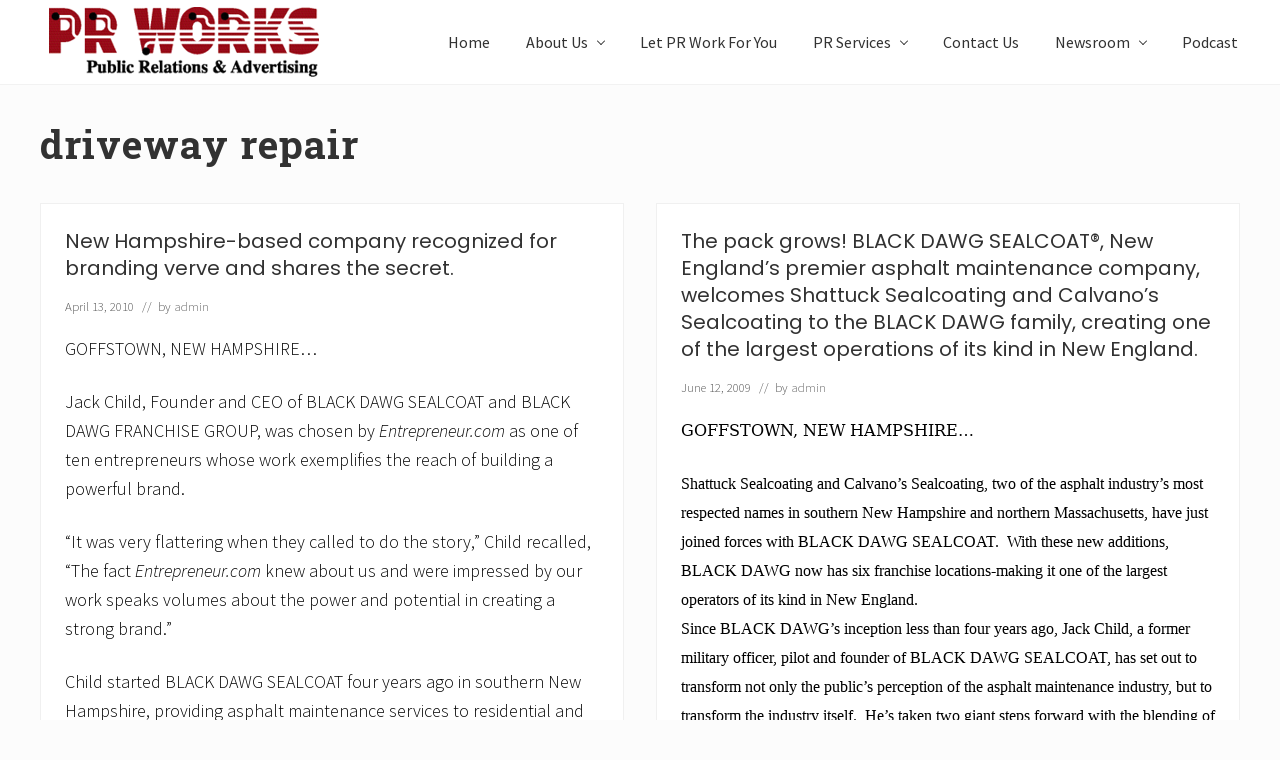

--- FILE ---
content_type: text/html; charset=UTF-8
request_url: https://www.prworkzone.com/tag/driveway-repair/
body_size: 85949
content:
<!DOCTYPE html>
<html lang="en-US">
<head >
<meta charset="UTF-8" />
		<meta name="robots" content="noindex" />
		<meta name="viewport" content="width=device-width, initial-scale=1" />
<title>driveway repair</title>
<meta name='robots' content='max-image-preview:large' />
<link rel='dns-prefetch' href='//fonts.googleapis.com' />
<link rel="alternate" type="application/rss+xml" title="PR Works: Call 781-582-1061 &raquo; Feed" href="https://www.prworkzone.com/feed/" />
<link rel="alternate" type="application/rss+xml" title="PR Works: Call 781-582-1061 &raquo; Comments Feed" href="https://www.prworkzone.com/comments/feed/" />
<link rel="alternate" type="application/rss+xml" title="PR Works: Call 781-582-1061 &raquo; driveway repair Tag Feed" href="https://www.prworkzone.com/tag/driveway-repair/feed/" />
<link rel="canonical" href="https://www.prworkzone.com/tag/driveway-repair/" />
<style id='wp-img-auto-sizes-contain-inline-css' type='text/css'>
img:is([sizes=auto i],[sizes^="auto," i]){contain-intrinsic-size:3000px 1500px}
/*# sourceURL=wp-img-auto-sizes-contain-inline-css */
</style>
<link rel='stylesheet' id='genesis-blocks-style-css-css' href='https://www.prworkzone.com/wp-content/plugins/genesis-blocks/dist/style-blocks.build.css?ver=1764940789' type='text/css' media='all' />
<style id='wp-emoji-styles-inline-css' type='text/css'>

	img.wp-smiley, img.emoji {
		display: inline !important;
		border: none !important;
		box-shadow: none !important;
		height: 1em !important;
		width: 1em !important;
		margin: 0 0.07em !important;
		vertical-align: -0.1em !important;
		background: none !important;
		padding: 0 !important;
	}
/*# sourceURL=wp-emoji-styles-inline-css */
</style>
<style id='wp-block-library-inline-css' type='text/css'>
:root{--wp-block-synced-color:#7a00df;--wp-block-synced-color--rgb:122,0,223;--wp-bound-block-color:var(--wp-block-synced-color);--wp-editor-canvas-background:#ddd;--wp-admin-theme-color:#007cba;--wp-admin-theme-color--rgb:0,124,186;--wp-admin-theme-color-darker-10:#006ba1;--wp-admin-theme-color-darker-10--rgb:0,107,160.5;--wp-admin-theme-color-darker-20:#005a87;--wp-admin-theme-color-darker-20--rgb:0,90,135;--wp-admin-border-width-focus:2px}@media (min-resolution:192dpi){:root{--wp-admin-border-width-focus:1.5px}}.wp-element-button{cursor:pointer}:root .has-very-light-gray-background-color{background-color:#eee}:root .has-very-dark-gray-background-color{background-color:#313131}:root .has-very-light-gray-color{color:#eee}:root .has-very-dark-gray-color{color:#313131}:root .has-vivid-green-cyan-to-vivid-cyan-blue-gradient-background{background:linear-gradient(135deg,#00d084,#0693e3)}:root .has-purple-crush-gradient-background{background:linear-gradient(135deg,#34e2e4,#4721fb 50%,#ab1dfe)}:root .has-hazy-dawn-gradient-background{background:linear-gradient(135deg,#faaca8,#dad0ec)}:root .has-subdued-olive-gradient-background{background:linear-gradient(135deg,#fafae1,#67a671)}:root .has-atomic-cream-gradient-background{background:linear-gradient(135deg,#fdd79a,#004a59)}:root .has-nightshade-gradient-background{background:linear-gradient(135deg,#330968,#31cdcf)}:root .has-midnight-gradient-background{background:linear-gradient(135deg,#020381,#2874fc)}:root{--wp--preset--font-size--normal:16px;--wp--preset--font-size--huge:42px}.has-regular-font-size{font-size:1em}.has-larger-font-size{font-size:2.625em}.has-normal-font-size{font-size:var(--wp--preset--font-size--normal)}.has-huge-font-size{font-size:var(--wp--preset--font-size--huge)}.has-text-align-center{text-align:center}.has-text-align-left{text-align:left}.has-text-align-right{text-align:right}.has-fit-text{white-space:nowrap!important}#end-resizable-editor-section{display:none}.aligncenter{clear:both}.items-justified-left{justify-content:flex-start}.items-justified-center{justify-content:center}.items-justified-right{justify-content:flex-end}.items-justified-space-between{justify-content:space-between}.screen-reader-text{border:0;clip-path:inset(50%);height:1px;margin:-1px;overflow:hidden;padding:0;position:absolute;width:1px;word-wrap:normal!important}.screen-reader-text:focus{background-color:#ddd;clip-path:none;color:#444;display:block;font-size:1em;height:auto;left:5px;line-height:normal;padding:15px 23px 14px;text-decoration:none;top:5px;width:auto;z-index:100000}html :where(.has-border-color){border-style:solid}html :where([style*=border-top-color]){border-top-style:solid}html :where([style*=border-right-color]){border-right-style:solid}html :where([style*=border-bottom-color]){border-bottom-style:solid}html :where([style*=border-left-color]){border-left-style:solid}html :where([style*=border-width]){border-style:solid}html :where([style*=border-top-width]){border-top-style:solid}html :where([style*=border-right-width]){border-right-style:solid}html :where([style*=border-bottom-width]){border-bottom-style:solid}html :where([style*=border-left-width]){border-left-style:solid}html :where(img[class*=wp-image-]){height:auto;max-width:100%}:where(figure){margin:0 0 1em}html :where(.is-position-sticky){--wp-admin--admin-bar--position-offset:var(--wp-admin--admin-bar--height,0px)}@media screen and (max-width:600px){html :where(.is-position-sticky){--wp-admin--admin-bar--position-offset:0px}}

/*# sourceURL=wp-block-library-inline-css */
</style><style id='global-styles-inline-css' type='text/css'>
:root{--wp--preset--aspect-ratio--square: 1;--wp--preset--aspect-ratio--4-3: 4/3;--wp--preset--aspect-ratio--3-4: 3/4;--wp--preset--aspect-ratio--3-2: 3/2;--wp--preset--aspect-ratio--2-3: 2/3;--wp--preset--aspect-ratio--16-9: 16/9;--wp--preset--aspect-ratio--9-16: 9/16;--wp--preset--color--black: #000000;--wp--preset--color--cyan-bluish-gray: #abb8c3;--wp--preset--color--white: #ffffff;--wp--preset--color--pale-pink: #f78da7;--wp--preset--color--vivid-red: #cf2e2e;--wp--preset--color--luminous-vivid-orange: #ff6900;--wp--preset--color--luminous-vivid-amber: #fcb900;--wp--preset--color--light-green-cyan: #7bdcb5;--wp--preset--color--vivid-green-cyan: #00d084;--wp--preset--color--pale-cyan-blue: #8ed1fc;--wp--preset--color--vivid-cyan-blue: #0693e3;--wp--preset--color--vivid-purple: #9b51e0;--wp--preset--gradient--vivid-cyan-blue-to-vivid-purple: linear-gradient(135deg,rgb(6,147,227) 0%,rgb(155,81,224) 100%);--wp--preset--gradient--light-green-cyan-to-vivid-green-cyan: linear-gradient(135deg,rgb(122,220,180) 0%,rgb(0,208,130) 100%);--wp--preset--gradient--luminous-vivid-amber-to-luminous-vivid-orange: linear-gradient(135deg,rgb(252,185,0) 0%,rgb(255,105,0) 100%);--wp--preset--gradient--luminous-vivid-orange-to-vivid-red: linear-gradient(135deg,rgb(255,105,0) 0%,rgb(207,46,46) 100%);--wp--preset--gradient--very-light-gray-to-cyan-bluish-gray: linear-gradient(135deg,rgb(238,238,238) 0%,rgb(169,184,195) 100%);--wp--preset--gradient--cool-to-warm-spectrum: linear-gradient(135deg,rgb(74,234,220) 0%,rgb(151,120,209) 20%,rgb(207,42,186) 40%,rgb(238,44,130) 60%,rgb(251,105,98) 80%,rgb(254,248,76) 100%);--wp--preset--gradient--blush-light-purple: linear-gradient(135deg,rgb(255,206,236) 0%,rgb(152,150,240) 100%);--wp--preset--gradient--blush-bordeaux: linear-gradient(135deg,rgb(254,205,165) 0%,rgb(254,45,45) 50%,rgb(107,0,62) 100%);--wp--preset--gradient--luminous-dusk: linear-gradient(135deg,rgb(255,203,112) 0%,rgb(199,81,192) 50%,rgb(65,88,208) 100%);--wp--preset--gradient--pale-ocean: linear-gradient(135deg,rgb(255,245,203) 0%,rgb(182,227,212) 50%,rgb(51,167,181) 100%);--wp--preset--gradient--electric-grass: linear-gradient(135deg,rgb(202,248,128) 0%,rgb(113,206,126) 100%);--wp--preset--gradient--midnight: linear-gradient(135deg,rgb(2,3,129) 0%,rgb(40,116,252) 100%);--wp--preset--font-size--small: 13px;--wp--preset--font-size--medium: 20px;--wp--preset--font-size--large: 36px;--wp--preset--font-size--x-large: 42px;--wp--preset--spacing--20: 0.44rem;--wp--preset--spacing--30: 0.67rem;--wp--preset--spacing--40: 1rem;--wp--preset--spacing--50: 1.5rem;--wp--preset--spacing--60: 2.25rem;--wp--preset--spacing--70: 3.38rem;--wp--preset--spacing--80: 5.06rem;--wp--preset--shadow--natural: 6px 6px 9px rgba(0, 0, 0, 0.2);--wp--preset--shadow--deep: 12px 12px 50px rgba(0, 0, 0, 0.4);--wp--preset--shadow--sharp: 6px 6px 0px rgba(0, 0, 0, 0.2);--wp--preset--shadow--outlined: 6px 6px 0px -3px rgb(255, 255, 255), 6px 6px rgb(0, 0, 0);--wp--preset--shadow--crisp: 6px 6px 0px rgb(0, 0, 0);}:where(.is-layout-flex){gap: 0.5em;}:where(.is-layout-grid){gap: 0.5em;}body .is-layout-flex{display: flex;}.is-layout-flex{flex-wrap: wrap;align-items: center;}.is-layout-flex > :is(*, div){margin: 0;}body .is-layout-grid{display: grid;}.is-layout-grid > :is(*, div){margin: 0;}:where(.wp-block-columns.is-layout-flex){gap: 2em;}:where(.wp-block-columns.is-layout-grid){gap: 2em;}:where(.wp-block-post-template.is-layout-flex){gap: 1.25em;}:where(.wp-block-post-template.is-layout-grid){gap: 1.25em;}.has-black-color{color: var(--wp--preset--color--black) !important;}.has-cyan-bluish-gray-color{color: var(--wp--preset--color--cyan-bluish-gray) !important;}.has-white-color{color: var(--wp--preset--color--white) !important;}.has-pale-pink-color{color: var(--wp--preset--color--pale-pink) !important;}.has-vivid-red-color{color: var(--wp--preset--color--vivid-red) !important;}.has-luminous-vivid-orange-color{color: var(--wp--preset--color--luminous-vivid-orange) !important;}.has-luminous-vivid-amber-color{color: var(--wp--preset--color--luminous-vivid-amber) !important;}.has-light-green-cyan-color{color: var(--wp--preset--color--light-green-cyan) !important;}.has-vivid-green-cyan-color{color: var(--wp--preset--color--vivid-green-cyan) !important;}.has-pale-cyan-blue-color{color: var(--wp--preset--color--pale-cyan-blue) !important;}.has-vivid-cyan-blue-color{color: var(--wp--preset--color--vivid-cyan-blue) !important;}.has-vivid-purple-color{color: var(--wp--preset--color--vivid-purple) !important;}.has-black-background-color{background-color: var(--wp--preset--color--black) !important;}.has-cyan-bluish-gray-background-color{background-color: var(--wp--preset--color--cyan-bluish-gray) !important;}.has-white-background-color{background-color: var(--wp--preset--color--white) !important;}.has-pale-pink-background-color{background-color: var(--wp--preset--color--pale-pink) !important;}.has-vivid-red-background-color{background-color: var(--wp--preset--color--vivid-red) !important;}.has-luminous-vivid-orange-background-color{background-color: var(--wp--preset--color--luminous-vivid-orange) !important;}.has-luminous-vivid-amber-background-color{background-color: var(--wp--preset--color--luminous-vivid-amber) !important;}.has-light-green-cyan-background-color{background-color: var(--wp--preset--color--light-green-cyan) !important;}.has-vivid-green-cyan-background-color{background-color: var(--wp--preset--color--vivid-green-cyan) !important;}.has-pale-cyan-blue-background-color{background-color: var(--wp--preset--color--pale-cyan-blue) !important;}.has-vivid-cyan-blue-background-color{background-color: var(--wp--preset--color--vivid-cyan-blue) !important;}.has-vivid-purple-background-color{background-color: var(--wp--preset--color--vivid-purple) !important;}.has-black-border-color{border-color: var(--wp--preset--color--black) !important;}.has-cyan-bluish-gray-border-color{border-color: var(--wp--preset--color--cyan-bluish-gray) !important;}.has-white-border-color{border-color: var(--wp--preset--color--white) !important;}.has-pale-pink-border-color{border-color: var(--wp--preset--color--pale-pink) !important;}.has-vivid-red-border-color{border-color: var(--wp--preset--color--vivid-red) !important;}.has-luminous-vivid-orange-border-color{border-color: var(--wp--preset--color--luminous-vivid-orange) !important;}.has-luminous-vivid-amber-border-color{border-color: var(--wp--preset--color--luminous-vivid-amber) !important;}.has-light-green-cyan-border-color{border-color: var(--wp--preset--color--light-green-cyan) !important;}.has-vivid-green-cyan-border-color{border-color: var(--wp--preset--color--vivid-green-cyan) !important;}.has-pale-cyan-blue-border-color{border-color: var(--wp--preset--color--pale-cyan-blue) !important;}.has-vivid-cyan-blue-border-color{border-color: var(--wp--preset--color--vivid-cyan-blue) !important;}.has-vivid-purple-border-color{border-color: var(--wp--preset--color--vivid-purple) !important;}.has-vivid-cyan-blue-to-vivid-purple-gradient-background{background: var(--wp--preset--gradient--vivid-cyan-blue-to-vivid-purple) !important;}.has-light-green-cyan-to-vivid-green-cyan-gradient-background{background: var(--wp--preset--gradient--light-green-cyan-to-vivid-green-cyan) !important;}.has-luminous-vivid-amber-to-luminous-vivid-orange-gradient-background{background: var(--wp--preset--gradient--luminous-vivid-amber-to-luminous-vivid-orange) !important;}.has-luminous-vivid-orange-to-vivid-red-gradient-background{background: var(--wp--preset--gradient--luminous-vivid-orange-to-vivid-red) !important;}.has-very-light-gray-to-cyan-bluish-gray-gradient-background{background: var(--wp--preset--gradient--very-light-gray-to-cyan-bluish-gray) !important;}.has-cool-to-warm-spectrum-gradient-background{background: var(--wp--preset--gradient--cool-to-warm-spectrum) !important;}.has-blush-light-purple-gradient-background{background: var(--wp--preset--gradient--blush-light-purple) !important;}.has-blush-bordeaux-gradient-background{background: var(--wp--preset--gradient--blush-bordeaux) !important;}.has-luminous-dusk-gradient-background{background: var(--wp--preset--gradient--luminous-dusk) !important;}.has-pale-ocean-gradient-background{background: var(--wp--preset--gradient--pale-ocean) !important;}.has-electric-grass-gradient-background{background: var(--wp--preset--gradient--electric-grass) !important;}.has-midnight-gradient-background{background: var(--wp--preset--gradient--midnight) !important;}.has-small-font-size{font-size: var(--wp--preset--font-size--small) !important;}.has-medium-font-size{font-size: var(--wp--preset--font-size--medium) !important;}.has-large-font-size{font-size: var(--wp--preset--font-size--large) !important;}.has-x-large-font-size{font-size: var(--wp--preset--font-size--x-large) !important;}
/*# sourceURL=global-styles-inline-css */
</style>

<style id='classic-theme-styles-inline-css' type='text/css'>
/*! This file is auto-generated */
.wp-block-button__link{color:#fff;background-color:#32373c;border-radius:9999px;box-shadow:none;text-decoration:none;padding:calc(.667em + 2px) calc(1.333em + 2px);font-size:1.125em}.wp-block-file__button{background:#32373c;color:#fff;text-decoration:none}
/*# sourceURL=/wp-includes/css/classic-themes.min.css */
</style>
<link rel='stylesheet' id='wpa-css-css' href='https://www.prworkzone.com/wp-content/plugins/honeypot/includes/css/wpa.css?ver=2.3.04' type='text/css' media='all' />
<link rel='stylesheet' id='social-widget-css' href='https://www.prworkzone.com/wp-content/plugins/social-media-widget/social_widget.css?ver=6.9' type='text/css' media='all' />
<link rel='stylesheet' id='maitheme-google-fonts-css' href='//fonts.googleapis.com/css?family=Roboto+Slab%3A700%7CPoppins%3A400%2C600%2C700%7CSource+Sans+Pro%3A300%2C300i%2C400%2C700&#038;ver=1.3.0' type='text/css' media='all' />
<link rel='stylesheet' id='mai-theme-engine-css' href='https://www.prworkzone.com/wp-content/plugins/mai-theme-engine/assets/css/mai-theme.min.css?ver=1.13.1' type='text/css' media='all' />
<link rel='stylesheet' id='flexington-css' href='https://www.prworkzone.com/wp-content/plugins/mai-theme-engine/assets/css/flexington.min.css?ver=2.5.0' type='text/css' media='all' />
<link rel='stylesheet' id='mai-law-pro-css' href='https://www.prworkzone.com/wp-content/themes/mai-law-pro/style.css?ver=1.3.0.61920202348' type='text/css' media='all' />
<link rel='stylesheet' id='wprevpro_w3-css' href='https://www.prworkzone.com/wp-content/plugins/wp-review-slider-pro/public/css/wprevpro_w3_min.css?ver=12.6.1_1' type='text/css' media='all' />
<style id='wprevpro_w3-inline-css' type='text/css'>
#wprev-slider-1 .wprevpro_star_imgs{color:#FDD314;}#wprev-slider-1 .wprsp-star{color:#FDD314;}#wprev-slider-1 .wprevpro_star_imgs span.svgicons{background:#FDD314;}#wprev-slider-1 .wprev_preview_bradius_T8{border-radius:0px;}#wprev-slider-1 .wprev_preview_bg1_T8{background:rgb(253,253,253);}#wprev-slider-1 .wprev_preview_bg2_T8{background:rgb(238,238,238);}#wprev-slider-1 .wprev_preview_tcolor1_T8{color:rgb(85,85,85);}#wprev-slider-1 .wprev_preview_tcolor2_T8{color:rgb(85,85,85);}#wprev-slider-1 .wprs_rd_more, #wprev-slider-1 .wprs_rd_less, #wprev-slider-1 .wprevpro_btn_show_rdpop{color:#0000ee;}#wprev-slider-1 .wprevpro_star_imgs span.svgicons{width:18px;height:18px;}#wprev-slider-1 .wprevsiteicon{height:32px;}@media only screen and (max-width:600px){#wprev-slider-1 .slickwprev-arrow, #wprev-slider-1_widget .slickwprev-arrow{display:none !important;}}#wprev-slider-1_widget .wprevpro_star_imgs{color:#FDD314;}#wprev-slider-1_widget .wprsp-star{color:#FDD314;}#wprev-slider-1_widget .wprevpro_star_imgs span.svgicons{background:#FDD314;}#wprev-slider-1_widget .wprev_preview_bradius_T8_widget{border-radius:0px;}#wprev-slider-1_widget .wprev_preview_bg1_T8_widget{background:rgb(253,253,253);}#wprev-slider-1_widget .wprev_preview_bg2_T8_widget{background:rgb(238,238,238);}#wprev-slider-1_widget .wprev_preview_tcolor1_T8_widget{color:rgb(85,85,85);}#wprev-slider-1_widget .wprev_preview_tcolor2_T8_widget{color:rgb(85,85,85);}#wprev-slider-1_widget .wprs_rd_more, #wprev-slider-1_widget .wprs_rd_less, #wprev-slider-1_widget .wprevpro_btn_show_rdpop{color:#0000ee;}#wprev-slider-1_widget .wprevpro_star_imgs span.svgicons{width:18px;height:18px;}#wprev-slider-1_widget .wprevsiteicon{height:32px;}@media only screen and (max-width:600px){#wprev-slider-1 .slickwprev-arrow, #wprev-slider-1_widget .slickwprev-arrow{display:none !important;}}#wprev-slider-2 .wprevpro_star_imgs{color:#FDD314;}#wprev-slider-2 .wprsp-star{color:#FDD314;}#wprev-slider-2 .wprevpro_star_imgs span.svgicons{background:#FDD314;}#wprev-slider-2 .wprev_preview_bradius_T8{border-radius:0px;}#wprev-slider-2 .wprev_preview_bg1_T8{background:rgb(253,253,253);}#wprev-slider-2 .wprev_preview_bg2_T8{background:rgb(238,238,238);}#wprev-slider-2 .wprev_preview_tcolor1_T8{color:rgb(85,85,85);}#wprev-slider-2 .wprev_preview_tcolor2_T8{color:rgb(85,85,85);}#wprev-slider-2 .wprs_rd_more, #wprev-slider-2 .wprs_rd_less, #wprev-slider-2 .wprevpro_btn_show_rdpop{color:#0000ee;}#wprev-slider-2 .wprevpro_star_imgs span.svgicons{width:18px;height:18px;}#wprev-slider-2 .wprevsiteicon{height:32px;}#wprev-slider-2_widget .wprevpro_star_imgs{color:#FDD314;}#wprev-slider-2_widget .wprsp-star{color:#FDD314;}#wprev-slider-2_widget .wprevpro_star_imgs span.svgicons{background:#FDD314;}#wprev-slider-2_widget .wprev_preview_bradius_T8_widget{border-radius:0px;}#wprev-slider-2_widget .wprev_preview_bg1_T8_widget{background:rgb(253,253,253);}#wprev-slider-2_widget .wprev_preview_bg2_T8_widget{background:rgb(238,238,238);}#wprev-slider-2_widget .wprev_preview_tcolor1_T8_widget{color:rgb(85,85,85);}#wprev-slider-2_widget .wprev_preview_tcolor2_T8_widget{color:rgb(85,85,85);}#wprev-slider-2_widget .wprs_rd_more, #wprev-slider-2_widget .wprs_rd_less, #wprev-slider-2_widget .wprevpro_btn_show_rdpop{color:#0000ee;}#wprev-slider-2_widget .wprevpro_star_imgs span.svgicons{width:18px;height:18px;}#wprev-slider-2_widget .wprevsiteicon{height:32px;}
/*# sourceURL=wprevpro_w3-inline-css */
</style>
<script type="text/javascript" src="https://www.prworkzone.com/wp-includes/js/jquery/jquery.min.js?ver=3.7.1" id="jquery-core-js"></script>
<script type="text/javascript" src="https://www.prworkzone.com/wp-includes/js/jquery/jquery-migrate.min.js?ver=3.4.1" id="jquery-migrate-js"></script>
<script type="text/javascript" src="https://www.prworkzone.com/wp-content/plugins/wp-review-slider-pro/public/js/wprs-slick.min.js?ver=12.6.1_1" id="wp-review-slider-pro_slick-min-js"></script>
<script type="text/javascript" id="wp-review-slider-pro_plublic-min-js-extra">
/* <![CDATA[ */
var wprevpublicjs_script_vars = {"wpfb_nonce":"1605b19241","wpfb_ajaxurl":"https://www.prworkzone.com/wp-admin/admin-ajax.php","wprevpluginsurl":"https://www.prworkzone.com/wp-content/plugins/wp-review-slider-pro","page_id":"479"};
//# sourceURL=wp-review-slider-pro_plublic-min-js-extra
/* ]]> */
</script>
<script type="text/javascript" src="https://www.prworkzone.com/wp-content/plugins/wp-review-slider-pro/public/js/wprev-public.min.js?ver=12.6.1_1" id="wp-review-slider-pro_plublic-min-js"></script>
<link rel="https://api.w.org/" href="https://www.prworkzone.com/wp-json/" /><link rel="alternate" title="JSON" type="application/json" href="https://www.prworkzone.com/wp-json/wp/v2/tags/479" /><link rel="EditURI" type="application/rsd+xml" title="RSD" href="https://www.prworkzone.com/xmlrpc.php?rsd" />
<link rel="pingback" href="https://www.prworkzone.com/xmlrpc.php" />
<style>
	:root {
		--header-spacer: 0;
		--text-title: 100%;
		--logo-width: 300px;
		--logo-shrink-width: 210px;
		--logo-margin-top: 0px;
		--logo-margin-bottom: 0px;
	}
	.site-title.has-text-title a {
		font-size: var(--text-title);
	}
	@media only screen and (min-width: 769px) {
		.site-title a {
			margin-top: var(--logo-margin-top);
			margin-bottom: var(--logo-margin-bottom);
		}
		.custom-logo-link {
			max-width: var(--logo-width);
		}
	}
	@media only screen and (max-width: 768px) {
		.site-title a {
			margin-top: 4px;
			margin-bottom: 4px;
		}
		.custom-logo-link {
			max-width: var(--logo-shrink-width);
		}
	}
	</style><style>
	@media only screen and (max-width: 768px) {
		.header-before,
		.header-left,
		.header-right,
		.nav-primary,
		.nav-secondary {
			display: none;
		}
		.mai-toggle {
			display: block;
		}
	}
	</style><link rel="icon" href="https://www.prworkzone.com/wp-content/uploads/cropped-logo1-2-32x32.png" sizes="32x32" />
<link rel="icon" href="https://www.prworkzone.com/wp-content/uploads/cropped-logo1-2-192x192.png" sizes="192x192" />
<link rel="apple-touch-icon" href="https://www.prworkzone.com/wp-content/uploads/cropped-logo1-2-180x180.png" />
<meta name="msapplication-TileImage" content="https://www.prworkzone.com/wp-content/uploads/cropped-logo1-2-270x270.png" />
		<style type="text/css" id="wp-custom-css">
			p {
	font-size:18px;
	color:#000000;
}

a:link {
  text-decoration: none;
}

.gb-white-text {
  color: white;
  text-shadow: 3px 3px 6px rgba(0, 0, 0, 0.5);
}		</style>
		<link rel='stylesheet' id='seo-slider-css' href='https://www.prworkzone.com/wp-content/plugins/seo-slider/assets/styles/styles.css?ver=1.1.0.82520201449' type='text/css' media='all' />
</head>
<body class="archive tag tag-driveway-repair tag-479 wp-custom-logo wp-theme-genesis wp-child-theme-mai-law-pro header-full-width full-width-content genesis-breadcrumbs-hidden genesis-footer-widgets-visible has-sticky-header has-standard-menu no-js text-md no-sidebars" itemscope itemtype="https://schema.org/WebPage">	<script>
		//<![CDATA[
		( function() {
			var c = document.body.classList;
			c.remove( 'no-js' );
			c.add( 'js' );
		})();
		//]]>
	</script>
	<div class="site-container"><ul class="genesis-skip-link"><li><a href="#mai-toggle" class="screen-reader-shortcut"> Menu</a></li><li><a href="#genesis-nav-header-right" class="screen-reader-shortcut"> Skip to right header navigation</a></li><li><a href="#genesis-content" class="screen-reader-shortcut"> Skip to main content</a></li><li><a href="#genesis-nav-secondary" class="screen-reader-shortcut"> Skip to secondary navigation</a></li><li><a href="#genesis-footer-widgets" class="screen-reader-shortcut"> Skip to footer</a></li></ul><span id="header-trigger-wrap"><span id="header-trigger"></span></span><header class="site-header has-header-right" itemscope itemtype="https://schema.org/WPHeader"><div class="wrap"><div class="site-header-row row middle-xs between-xs"><div class="title-area col col-xs-auto start-xs"><p class="site-title" itemprop="headline"><a href="https://www.prworkzone.com/" class="custom-logo-link" rel="home"><img width="288" height="76" src="https://www.prworkzone.com/wp-content/uploads/cropped-logo1-3.png" class="custom-logo" alt="PR Works: Call 781-582-1061" decoding="async" /></a></p><p class="site-description screen-reader-text" itemprop="description">Unleash the Power of The Press</p></div><div class="header-right col col-xs text-xs-right"><nav class="nav-header_right" id="genesis-nav-header-right"><ul id="menu-main" class="nav-header menu genesis-nav-menu js-superfish"><li id="menu-item-3670" class="menu-item menu-item-type-custom menu-item-object-custom menu-item-home menu-item-3670"><a href="https://www.prworkzone.com/" itemprop="url"><span itemprop="name">Home</span></a></li>
<li id="menu-item-3671" class="menu-item menu-item-type-post_type menu-item-object-page menu-item-has-children menu-item-3671"><a href="https://www.prworkzone.com/about-pr-works/" itemprop="url"><span itemprop="name">About Us</span></a>
<ul class="sub-menu">
	<li id="menu-item-3676" class="menu-item menu-item-type-post_type menu-item-object-page menu-item-3676"><a href="https://www.prworkzone.com/about-pr-works/steven-v-dubin-president/" itemprop="url"><span itemprop="name">Steven V. Dubin, President</span></a></li>
	<li id="menu-item-3672" class="menu-item menu-item-type-post_type menu-item-object-page menu-item-3672"><a href="https://www.prworkzone.com/about-pr-works/jennifer-tomasetti-executive-vice-president/" itemprop="url"><span itemprop="name">Jennifer Tomasetti</span></a></li>
	<li id="menu-item-3673" class="menu-item menu-item-type-post_type menu-item-object-page menu-item-3673"><a href="https://www.prworkzone.com/about-pr-works/joe-deramo/" itemprop="url"><span itemprop="name">Joe D’Eramo</span></a></li>
	<li id="menu-item-7767" class="menu-item menu-item-type-post_type menu-item-object-page menu-item-7767"><a href="https://www.prworkzone.com/about-pr-works/reviews/" itemprop="url"><span itemprop="name">Reviews</span></a></li>
</ul>
</li>
<li id="menu-item-3677" class="menu-item menu-item-type-post_type menu-item-object-page menu-item-3677"><a href="https://www.prworkzone.com/pr-works/" itemprop="url"><span itemprop="name">Let PR Work For You</span></a></li>
<li id="menu-item-3678" class="menu-item menu-item-type-post_type menu-item-object-page menu-item-has-children menu-item-3678"><a href="https://www.prworkzone.com/pr-services/" itemprop="url"><span itemprop="name">PR Services</span></a>
<ul class="sub-menu">
	<li id="menu-item-10243" class="menu-item menu-item-type-custom menu-item-object-custom menu-item-has-children menu-item-10243"><a href="#" itemprop="url"><span itemprop="name">NEW! Courses</span></a>
	<ul class="sub-menu">
		<li id="menu-item-10244" class="menu-item menu-item-type-post_type menu-item-object-page menu-item-10244"><a href="https://www.prworkzone.com/how-to-write-emails-that-get-read/" itemprop="url"><span itemprop="name">How to Write Emails that Get Read</span></a></li>
		<li id="menu-item-10245" class="menu-item menu-item-type-post_type menu-item-object-page menu-item-10245"><a href="https://www.prworkzone.com/podcast-guesting-course-outline/" itemprop="url"><span itemprop="name">Podcast Guesting – course outline</span></a></li>
		<li id="menu-item-10246" class="menu-item menu-item-type-post_type menu-item-object-page menu-item-10246"><a href="https://www.prworkzone.com/pr-101-course-outline/" itemprop="url"><span itemprop="name">PR 101 – course outline –</span></a></li>
		<li id="menu-item-10247" class="menu-item menu-item-type-post_type menu-item-object-page menu-item-10247"><a href="https://www.prworkzone.com/networking-for-non-sales-personnel-course-outline/" itemprop="url"><span itemprop="name">Networking for non-sales personnel – course outline –</span></a></li>
	</ul>
</li>
	<li id="menu-item-7359" class="menu-item menu-item-type-post_type menu-item-object-page menu-item-7359"><a href="https://www.prworkzone.com/pr-services/speak-up/" itemprop="url"><span itemprop="name">*NEW* Speak Up!</span></a></li>
	<li id="menu-item-3679" class="menu-item menu-item-type-post_type menu-item-object-page menu-item-3679"><a href="https://www.prworkzone.com/pr-services/media-relations/" itemprop="url"><span itemprop="name">Media Relations</span></a></li>
	<li id="menu-item-3680" class="menu-item menu-item-type-post_type menu-item-object-page menu-item-3680"><a href="https://www.prworkzone.com/pr-services/feature-coverage/" itemprop="url"><span itemprop="name">Feature Coverage</span></a></li>
	<li id="menu-item-5839" class="menu-item menu-item-type-post_type menu-item-object-page menu-item-5839"><a href="https://www.prworkzone.com/grassroots-marketing/" itemprop="url"><span itemprop="name">Grassroots Marketing</span></a></li>
	<li id="menu-item-9681" class="menu-item menu-item-type-post_type menu-item-object-page menu-item-9681"><a href="https://www.prworkzone.com/non-profits/" itemprop="url"><span itemprop="name">Non-profits</span></a></li>
	<li id="menu-item-6065" class="menu-item menu-item-type-post_type menu-item-object-page menu-item-6065"><a href="https://www.prworkzone.com/pr-services/launches-and-events/" itemprop="url"><span itemprop="name">Launches and Events</span></a></li>
	<li id="menu-item-10433" class="menu-item menu-item-type-post_type menu-item-object-page menu-item-10433"><a href="https://www.prworkzone.com/forfranchises/" itemprop="url"><span itemprop="name">Franchise Success</span></a></li>
	<li id="menu-item-5838" class="menu-item menu-item-type-post_type menu-item-object-page menu-item-5838"><a href="https://www.prworkzone.com/social-media/" itemprop="url"><span itemprop="name">Social Media</span></a></li>
	<li id="menu-item-6066" class="menu-item menu-item-type-post_type menu-item-object-page menu-item-6066"><a href="https://www.prworkzone.com/pr-services/email-marketing-communications/" itemprop="url"><span itemprop="name">Email Marketing &#038; Communications</span></a></li>
	<li id="menu-item-3683" class="menu-item menu-item-type-post_type menu-item-object-page menu-item-3683"><a href="https://www.prworkzone.com/web-services/" itemprop="url"><span itemprop="name">Web Services</span></a></li>
	<li id="menu-item-3681" class="menu-item menu-item-type-post_type menu-item-object-page menu-item-3681"><a href="https://www.prworkzone.com/pr-services/press-kit/" itemprop="url"><span itemprop="name">Press Kit</span></a></li>
	<li id="menu-item-3682" class="menu-item menu-item-type-post_type menu-item-object-page menu-item-3682"><a href="https://www.prworkzone.com/pr-services/sales-materials/" itemprop="url"><span itemprop="name">Sales Materials</span></a></li>
	<li id="menu-item-6064" class="menu-item menu-item-type-post_type menu-item-object-page menu-item-6064"><a href="https://www.prworkzone.com/pr-services/advertising/" itemprop="url"><span itemprop="name">Advertising</span></a></li>
	<li id="menu-item-9507" class="menu-item menu-item-type-post_type menu-item-object-page menu-item-9507"><a href="https://www.prworkzone.com/podcasting/" itemprop="url"><span itemprop="name">Podcasting</span></a></li>
	<li id="menu-item-7770" class="menu-item menu-item-type-post_type menu-item-object-page menu-item-7770"><a href="https://www.prworkzone.com/review-lead/" itemprop="url"><span itemprop="name">Reputation Management</span></a></li>
</ul>
</li>
<li id="menu-item-3684" class="menu-item menu-item-type-post_type menu-item-object-page menu-item-3684"><a href="https://www.prworkzone.com/contact/" itemprop="url"><span itemprop="name">Contact Us</span></a></li>
<li id="menu-item-5843" class="menu-item menu-item-type-post_type menu-item-object-page menu-item-has-children menu-item-5843"><a href="https://www.prworkzone.com/newsroom/" itemprop="url"><span itemprop="name">Newsroom</span></a>
<ul class="sub-menu">
	<li id="menu-item-10333" class="menu-item menu-item-type-taxonomy menu-item-object-category menu-item-10333"><a href="https://www.prworkzone.com/category/public-relations-success-stories/" itemprop="url"><span itemprop="name">Case Studies</span></a></li>
	<li id="menu-item-8675" class="menu-item menu-item-type-taxonomy menu-item-object-category menu-item-8675"><a href="https://www.prworkzone.com/category/client-news/" itemprop="url"><span itemprop="name">Client News</span></a></li>
	<li id="menu-item-8676" class="menu-item menu-item-type-taxonomy menu-item-object-category menu-item-8676"><a href="https://www.prworkzone.com/category/franchise-news/" itemprop="url"><span itemprop="name">Franchise News</span></a></li>
	<li id="menu-item-8677" class="menu-item menu-item-type-taxonomy menu-item-object-category menu-item-8677"><a href="https://www.prworkzone.com/category/company/" itemprop="url"><span itemprop="name">Company News</span></a></li>
	<li id="menu-item-8678" class="menu-item menu-item-type-taxonomy menu-item-object-category menu-item-8678"><a href="https://www.prworkzone.com/category/prw-podcast/" itemprop="url"><span itemprop="name">PR Works Business Way Outside the Box Podcast</span></a></li>
</ul>
</li>
<li id="menu-item-8829" class="menu-item menu-item-type-taxonomy menu-item-object-category menu-item-8829"><a href="https://www.prworkzone.com/category/prw-podcast/" itemprop="url"><span itemprop="name">Podcast</span></a></li>
</ul></nav></div></div><div id="mai-menu" class="mai-menu"><div class="mai-menu-outer"><div class="mai-menu-inner"><form class="search-form" method="get" action="https://www.prworkzone.com/" role="search" itemprop="potentialAction" itemscope itemtype="https://schema.org/SearchAction"><label class="search-form-label screen-reader-text" for="searchform-2">Search this website</label><input class="search-form-input" type="search" name="s" id="searchform-2" placeholder="Search this website" itemprop="query-input"><input class="search-form-submit" type="submit" value="Search"><meta content="https://www.prworkzone.com/?s={s}" itemprop="target"></form><div class="menu-main-container"><ul id="menu-main-1" class="nav-header menu"><li class="menu-item menu-item-type-custom menu-item-object-custom menu-item-home menu-item-3670"><a href="https://www.prworkzone.com/" itemprop="url">Home</a></li>
<li class="menu-item menu-item-type-post_type menu-item-object-page menu-item-has-children menu-item-3671"><a href="https://www.prworkzone.com/about-pr-works/" itemprop="url">About Us</a>
<ul class="sub-menu">
	<li class="menu-item menu-item-type-post_type menu-item-object-page menu-item-3676"><a href="https://www.prworkzone.com/about-pr-works/steven-v-dubin-president/" itemprop="url">Steven V. Dubin, President</a></li>
	<li class="menu-item menu-item-type-post_type menu-item-object-page menu-item-3672"><a href="https://www.prworkzone.com/about-pr-works/jennifer-tomasetti-executive-vice-president/" itemprop="url">Jennifer Tomasetti</a></li>
	<li class="menu-item menu-item-type-post_type menu-item-object-page menu-item-3673"><a href="https://www.prworkzone.com/about-pr-works/joe-deramo/" itemprop="url">Joe D’Eramo</a></li>
	<li class="menu-item menu-item-type-post_type menu-item-object-page menu-item-7767"><a href="https://www.prworkzone.com/about-pr-works/reviews/" itemprop="url">Reviews</a></li>
</ul>
</li>
<li class="menu-item menu-item-type-post_type menu-item-object-page menu-item-3677"><a href="https://www.prworkzone.com/pr-works/" itemprop="url">Let PR Work For You</a></li>
<li class="menu-item menu-item-type-post_type menu-item-object-page menu-item-has-children menu-item-3678"><a href="https://www.prworkzone.com/pr-services/" itemprop="url">PR Services</a>
<ul class="sub-menu">
	<li class="menu-item menu-item-type-custom menu-item-object-custom menu-item-has-children menu-item-10243"><a href="#" itemprop="url">NEW! Courses</a>
	<ul class="sub-menu">
		<li class="menu-item menu-item-type-post_type menu-item-object-page menu-item-10244"><a href="https://www.prworkzone.com/how-to-write-emails-that-get-read/" itemprop="url">How to Write Emails that Get Read</a></li>
		<li class="menu-item menu-item-type-post_type menu-item-object-page menu-item-10245"><a href="https://www.prworkzone.com/podcast-guesting-course-outline/" itemprop="url">Podcast Guesting – course outline</a></li>
		<li class="menu-item menu-item-type-post_type menu-item-object-page menu-item-10246"><a href="https://www.prworkzone.com/pr-101-course-outline/" itemprop="url">PR 101 – course outline –</a></li>
		<li class="menu-item menu-item-type-post_type menu-item-object-page menu-item-10247"><a href="https://www.prworkzone.com/networking-for-non-sales-personnel-course-outline/" itemprop="url">Networking for non-sales personnel – course outline –</a></li>
	</ul>
</li>
	<li class="menu-item menu-item-type-post_type menu-item-object-page menu-item-7359"><a href="https://www.prworkzone.com/pr-services/speak-up/" itemprop="url">*NEW* Speak Up!</a></li>
	<li class="menu-item menu-item-type-post_type menu-item-object-page menu-item-3679"><a href="https://www.prworkzone.com/pr-services/media-relations/" itemprop="url">Media Relations</a></li>
	<li class="menu-item menu-item-type-post_type menu-item-object-page menu-item-3680"><a href="https://www.prworkzone.com/pr-services/feature-coverage/" itemprop="url">Feature Coverage</a></li>
	<li class="menu-item menu-item-type-post_type menu-item-object-page menu-item-5839"><a href="https://www.prworkzone.com/grassroots-marketing/" itemprop="url">Grassroots Marketing</a></li>
	<li class="menu-item menu-item-type-post_type menu-item-object-page menu-item-9681"><a href="https://www.prworkzone.com/non-profits/" itemprop="url">Non-profits</a></li>
	<li class="menu-item menu-item-type-post_type menu-item-object-page menu-item-6065"><a href="https://www.prworkzone.com/pr-services/launches-and-events/" itemprop="url">Launches and Events</a></li>
	<li class="menu-item menu-item-type-post_type menu-item-object-page menu-item-10433"><a href="https://www.prworkzone.com/forfranchises/" itemprop="url">Franchise Success</a></li>
	<li class="menu-item menu-item-type-post_type menu-item-object-page menu-item-5838"><a href="https://www.prworkzone.com/social-media/" itemprop="url">Social Media</a></li>
	<li class="menu-item menu-item-type-post_type menu-item-object-page menu-item-6066"><a href="https://www.prworkzone.com/pr-services/email-marketing-communications/" itemprop="url">Email Marketing &#038; Communications</a></li>
	<li class="menu-item menu-item-type-post_type menu-item-object-page menu-item-3683"><a href="https://www.prworkzone.com/web-services/" itemprop="url">Web Services</a></li>
	<li class="menu-item menu-item-type-post_type menu-item-object-page menu-item-3681"><a href="https://www.prworkzone.com/pr-services/press-kit/" itemprop="url">Press Kit</a></li>
	<li class="menu-item menu-item-type-post_type menu-item-object-page menu-item-3682"><a href="https://www.prworkzone.com/pr-services/sales-materials/" itemprop="url">Sales Materials</a></li>
	<li class="menu-item menu-item-type-post_type menu-item-object-page menu-item-6064"><a href="https://www.prworkzone.com/pr-services/advertising/" itemprop="url">Advertising</a></li>
	<li class="menu-item menu-item-type-post_type menu-item-object-page menu-item-9507"><a href="https://www.prworkzone.com/podcasting/" itemprop="url">Podcasting</a></li>
	<li class="menu-item menu-item-type-post_type menu-item-object-page menu-item-7770"><a href="https://www.prworkzone.com/review-lead/" itemprop="url">Reputation Management</a></li>
</ul>
</li>
<li class="menu-item menu-item-type-post_type menu-item-object-page menu-item-3684"><a href="https://www.prworkzone.com/contact/" itemprop="url">Contact Us</a></li>
<li class="menu-item menu-item-type-post_type menu-item-object-page menu-item-has-children menu-item-5843"><a href="https://www.prworkzone.com/newsroom/" itemprop="url">Newsroom</a>
<ul class="sub-menu">
	<li class="menu-item menu-item-type-taxonomy menu-item-object-category menu-item-10333"><a href="https://www.prworkzone.com/category/public-relations-success-stories/" itemprop="url">Case Studies</a></li>
	<li class="menu-item menu-item-type-taxonomy menu-item-object-category menu-item-8675"><a href="https://www.prworkzone.com/category/client-news/" itemprop="url">Client News</a></li>
	<li class="menu-item menu-item-type-taxonomy menu-item-object-category menu-item-8676"><a href="https://www.prworkzone.com/category/franchise-news/" itemprop="url">Franchise News</a></li>
	<li class="menu-item menu-item-type-taxonomy menu-item-object-category menu-item-8677"><a href="https://www.prworkzone.com/category/company/" itemprop="url">Company News</a></li>
	<li class="menu-item menu-item-type-taxonomy menu-item-object-category menu-item-8678"><a href="https://www.prworkzone.com/category/prw-podcast/" itemprop="url">PR Works Business Way Outside the Box Podcast</a></li>
</ul>
</li>
<li class="menu-item menu-item-type-taxonomy menu-item-object-category menu-item-8829"><a href="https://www.prworkzone.com/category/prw-podcast/" itemprop="url">Podcast</a></li>
</ul></div><div class="menu-services-container"><ul id="menu-services" class="menu"><li id="menu-item-7730" class="menu-item menu-item-type-post_type menu-item-object-page menu-item-7730"><a href="https://www.prworkzone.com/grassroots-marketing/" itemprop="url">Grassroots Marketing</a></li>
<li id="menu-item-7731" class="menu-item menu-item-type-post_type menu-item-object-page menu-item-7731"><a href="https://www.prworkzone.com/pr-services/advertising/" itemprop="url">Advertising</a></li>
<li id="menu-item-7732" class="menu-item menu-item-type-post_type menu-item-object-page menu-item-7732"><a href="https://www.prworkzone.com/pr-services/email-marketing-communications/" itemprop="url">Email Marketing &#038; Communications</a></li>
<li id="menu-item-7733" class="menu-item menu-item-type-post_type menu-item-object-page menu-item-7733"><a href="https://www.prworkzone.com/pr-services/feature-coverage/" itemprop="url">Feature Coverage</a></li>
<li id="menu-item-7734" class="menu-item menu-item-type-post_type menu-item-object-page menu-item-7734"><a href="https://www.prworkzone.com/pr-services/launches-and-events/" itemprop="url">Launches and Events</a></li>
<li id="menu-item-7735" class="menu-item menu-item-type-post_type menu-item-object-page menu-item-7735"><a href="https://www.prworkzone.com/pr-services/media-relations/" itemprop="url">Media Relations</a></li>
<li id="menu-item-7736" class="menu-item menu-item-type-post_type menu-item-object-page menu-item-7736"><a href="https://www.prworkzone.com/pr-services/press-kit/" itemprop="url">Press Kit</a></li>
</ul></div></div></div></div></div></header><div class="site-inner"><div class="content-sidebar-wrap has-boxed-children"><main class="content content-no-sidebars" id="genesis-content"><div class="archive-description taxonomy-archive-description taxonomy-description"><h1 class="archive-title">driveway repair</h1></div><div class="row gutter-md"><article class="post-1780 post type-post status-publish format-standard category-client-news category-franchise-news tag-asphalt-repair tag-black-dawg-sealcoat tag-driveway-repair entry boxed flex-entry col col-xs-12 col-sm-6 has-image-after_title column" aria-label="New Hampshire-based company recognized for branding verve and shares the secret." itemscope itemtype="https://schema.org/CreativeWork"><header class="entry-header"><h2 class="entry-title" itemprop="headline"><a class="entry-title-link" rel="bookmark" href="https://www.prworkzone.com/new-hampshire-based-company-recognized-for-branding-verve-and-shares-the-secret/">New Hampshire-based company recognized for branding verve and shares the secret.</a></h2>
<p class="entry-meta"><time class="entry-time" itemprop="datePublished" datetime="2010-04-13T06:58:29-04:00">April 13, 2010</time> <span class="entry-author" itemprop="author" itemscope itemtype="https://schema.org/Person">//&nbsp;&nbsp;by&nbsp;<a href="https://www.prworkzone.com/author/admin/" class="entry-author-link" rel="author" itemprop="url"><span class="entry-author-name" itemprop="name">admin</span></a></span></p></header><div class="entry-content" itemprop="text"><p>GOFFSTOWN, NEW HAMPSHIRE&#8230;</p>
<p>Jack Child, Founder and CEO of BLACK DAWG SEALCOAT and BLACK DAWG FRANCHISE GROUP, was chosen by <em>Entrepreneur.com</em> as one of ten entrepreneurs whose work exemplifies the reach of building a powerful brand.</p>
<p>“It was very flattering when they called to do the story,” Child recalled, “The fact <em>Entrepreneur.com </em>knew about us and were impressed by our work speaks volumes about the power and potential in creating a strong brand.”</p>
<p>Child started BLACK DAWG SEALCOAT four years ago in southern New Hampshire, providing asphalt maintenance services to residential and commercial customers. He began selling franchises the next year and now has operations in New Hampshire, Massachusetts, Connecticut, Ohio, and Kentucky, with prospects for more franchises in New York, Maine and Pennsylvania.</p>
<p>“I knew from the start the key to any success would be to build a recognizable brand. The asphalt maintenance industry is dominated by companies that do very little in terms of brand recognition. That was the opportunity I saw for a different way of providing these services,” said Child.</p>
<p>BLACK DAWG SEALCOAT takes its name from Child’s black Labrador Retriever, Olive. Her image is on everything BLACK DAWG &#8211; the sides of the trucks, yard signs, the uniforms the crews wear, hats, their signature smart car, Facebook and Twitter, the website – everywhere. “The dog sells. There is no doubt about it, but simply having a clever logo or name isn’t enough to build a brand. It is just the start. Having a cohesive plan and executing that plan is the difference between success and something less.”</p>
<p>Child’s advice for building brand recognition is to follow three (and a half) steps.</p>
<p>1)                  <strong>Reverse Engineer Your Brand</strong> – “Too often businesses view their marketing, their customer service and their products as flowing from them to the customer. Turn it around. Look at your business, your products and services, your brand, from your customer’s point of view and build to satisfy their needs – not your own. Our graphics &#8211; the black and yellow, the image of Olive &#8211; all reinforce what our business is about, but it also connects to our customers in a very direct way that makes it easy for them to consider doing business with us and we then back it up with very open, customer-oriented interactions.”</p>
<p>2)                  <strong>Say What You Mean, Mean What You Say</strong> – “Mark Twain once said, ‘The difference between the right word and the almost right word is the difference between the lighting and the lightning bug.’ All the research into choosing the colors, hiring a graphic designer, building a website, maintaining a presence on social media networks and all the other tools of building a brand won’t matter at all if you don’t deliver for your customers. Everything you say or do in print, on-line and on the phone has to be backed up 100% in the field.  We call it branding, but back in my father’s day it was called your reputation”.</p>
<p>3)                  <strong>A Constant State of Promotion</strong> – “Businesses need to organize their efforts so that everything they do, every touch, every interaction with clients, with potential clients, with the pubic, reinforces their brand. A logo isn’t enough – that’s part of it, but that alone won’t build your brand.  We use strong visuals to get people’s attention, but it is everything we do once we have their attention that drives our success. Your brand is a 24/7 goodwill ambassador. Back up everything with stellar service and you’ll have achieved what I call “A Constant State of Promotion.”</p>
<p>As for the last step, Step 3.5, Child says, “This can be the hardest of them all. Once you’ve seen your business from your customer’s eyes, once you’ve nailed down your deliverables, once you’ve put yourself in a constant state of promotion, there’s one more thing to do – don’t be obnoxious about it. If you’re at a networking event, a chamber mixer or a convention, don’t shove your business card in everyone’s hand or shout over everyone about you and your brand. Listen. Listen to what people say to you about <em>their</em> brand. If you’ve done your work, they’ll notice you, they’ll pay attention and they’ll come to you with questions. It’s how it worked out for us with <em>Entrepreneur.com</em>, and it is how we go about our business every day.”</p>
<p>For further proof of how well this approach works, Child points out he is launching YELLOW DAWG LINE STRIPING and BLUE DAWG POWER WASH this year and has already pre-sold four of these franchises.</p>
<p>For more information about BLACK DAWG and to see pictures of Olive, the “Boss”, visit <a href="http://www.blackdawgfranchising.com/">www.BlackDawgFranchise.com</a> , or call 1-800-998-DAWG (3294). Look for Jack’s upcoming e-book – <em>A Constant State of Promotion</em> – online this summer.</p>
<p class="more-link-wrap"><a class="more-link" href="https://www.prworkzone.com/new-hampshire-based-company-recognized-for-branding-verve-and-shares-the-secret/"><span class="screen-reader-text">New Hampshire-based company recognized for branding verve and shares the secret.</span>Read More</a></p></div><footer class="entry-footer"><p class="entry-meta"><span class="entry-terms">Category: <a href="https://www.prworkzone.com/category/client-news/" rel="tag">Client News</a>, <a href="https://www.prworkzone.com/category/franchise-news/" rel="tag">Franchise News</a></span><span class="entry-terms">Tag: <a href="https://www.prworkzone.com/tag/asphalt-repair/" rel="tag">asphalt repair</a>, <a href="https://www.prworkzone.com/tag/black-dawg-sealcoat/" rel="tag">BLACK DAWG SEALCOAT</a>, <a href="https://www.prworkzone.com/tag/driveway-repair/" rel="tag">driveway repair</a></span></p></footer></article><article class="post-912 post type-post status-publish format-standard category-client-news tag-driveway-repair tag-franchise-opportunity tag-sealcoat entry boxed flex-entry col col-xs-12 col-sm-6 has-image-after_title column" aria-label="The pack grows! BLACK DAWG SEALCOAT®, New England&#8217;s premier asphalt maintenance company, welcomes Shattuck Sealcoating and Calvano&#8217;s Sealcoating to the BLACK DAWG family, creating one of the largest operations of its kind in New England." itemscope itemtype="https://schema.org/CreativeWork"><header class="entry-header"><h2 class="entry-title" itemprop="headline"><a class="entry-title-link" rel="bookmark" href="https://www.prworkzone.com/the-pack-grows-black-dawg-sealcoat%c2%ae-new-englands-premier-asphalt-maintenance-company-welcomes-shattuck-sealcoating-and-calvanos-sealcoating-to-the-black-dawg-family-creating-one-of-the-la/">The pack grows! BLACK DAWG SEALCOAT®, New England&#8217;s premier asphalt maintenance company, welcomes Shattuck Sealcoating and Calvano&#8217;s Sealcoating to the BLACK DAWG family, creating one of the largest operations of its kind in New England.</a></h2>
<p class="entry-meta"><time class="entry-time" itemprop="datePublished" datetime="2009-06-12T17:01:02-04:00">June 12, 2009</time> <span class="entry-author" itemprop="author" itemscope itemtype="https://schema.org/Person">//&nbsp;&nbsp;by&nbsp;<a href="https://www.prworkzone.com/author/admin/" class="entry-author-link" rel="author" itemprop="url"><span class="entry-author-name" itemprop="name">admin</span></a></span></p></header><div class="entry-content" itemprop="text"><p><span style="font-family: &quot;Century Schoolbook&quot;,&quot;serif&quot;; font-size: 12pt; mso-fareast-font-family: 'Times New Roman'; mso-bidi-font-family: Arial; mso-ansi-language: EN-US; mso-fareast-language: EN-US; mso-bidi-language: AR-SA;">GOFFSTOWN, NEW HAMPSHIRE&#8230;</span></p>
<p><span style="font-family: &quot;Century Schoolbook&quot;,&quot;serif&quot;; font-size: 12pt; mso-fareast-font-family: 'Times New Roman'; mso-bidi-font-family: Arial; mso-ansi-language: EN-US; mso-fareast-language: EN-US; mso-bidi-language: AR-SA;"><span style="font-family: &quot;Times New Roman&quot;,&quot;serif&quot;; color: black;">Shattuck Sealcoating and Calvano&#8217;s Sealcoating, two of the asphalt industry&#8217;s most respected names in southern New Hampshire and northern Massachusetts, have just joined forces with BLACK DAWG SEALCOAT.  With these new additions, BLACK DAWG now has six franchise locations-making it one of the largest operators of its kind in New England.<br />
Since BLACK DAWG&#8217;s inception less than four years ago, Jack Child, a former military officer, pilot and founder of BLACK DAWG SEALCOAT, has set out to transform not only the public&#8217;s perception of the asphalt maintenance industry, but to transform the industry itself.  He&#8217;s taken two giant steps forward with the blending of the Shattuck and Calvano crews into BLACK DAWG.<br />
Ron Shattuck</span><span style="color: black;">, o</span><span style="font-family: &quot;Times New Roman&quot;,&quot;serif&quot;; color: black;">wner of Shattuck Paving, has been in the paving and sealcoating industry for over 30 years, taking over the business his father started in 1971. Based in Milford, New Hampshire, Mr. Shattuck has added five new employees since signing up with BLACK DAWG. &#8220;We chose BLACK DAWG because we like the look and feel of the company from the top down. The branding of BLACK DAWG is enticing and memorable. That black dog really evokes positive associations and it&#8217;s a good intro to my customers,&#8221; noted Shattuck.<br />
Mr. Shattuck will continue to operate Shattuck Paving under his own name, but will fold his sealcoat operation into BLACK DAWG. After 30 years of only carrying the family name, putting on the BLACK DAWG uniform was not an easy choice, but it&#8217;s one he&#8217;s glad he&#8217;s made.  &#8220;We are now a part of the fastest growing brand anywhere in the industry. This is good news for my business, my family, my employees and my customers.&#8221;<br />
Andy Calvano, founder of Calvano&#8217;s Sealcoating, is happy to see the positive changes this can bring. &#8220;I&#8217;m thrilled to pass the torch to Ron and the BLACK DAWG Brand.  I know they&#8217;ll take good care of my many loyal customers.&#8221;<br />
Pete Christman, owner of the BLACK DAWG franchise in Merrimack Valley, said, &#8220;I am excited at the possibilities this expansion brings us. BLACK DAWG is reshaping the industry.&#8221; He added, &#8220;Even in this economy, my own operation has doubled this year, and with the addition of Ron Shattuck and his 30 year reputation for delivering value, I see nothing but growth for BLACK DAWG.&#8221;<br />
Growing in a down economy?  How can that be?  &#8220;There&#8217;s a lot of &#8216;diner talk&#8217; where everybody sort of complains about the economy and how they can&#8217;t operate a business in this environment,&#8221; said Shattuck.  &#8220;My answer is this-you make adjustments, stay focused on customer service and you keep an eye open for opportunity and growth. BLACK DAWG is the perfect fit for me and my crews.&#8221;<br />
BLACK DAWG&#8217;S strategy has been to win market share through superior customer service and a professional approach. In an industry sometimes sorely lacking in attentive service, BLACK DAWG succeeds by placing the consumer first and exceeding their expectations. &#8220;Every contact, every conversation with the customer is designed to build trust in us. And that trust saves our customers thousands of dollars because routine maintenance extends the life of their asphalt,&#8221; said Child.<br />
This professional, customer service approach touches all aspects of the business. For starters &#8211; real people answer the phone. With Child&#8217;s military background, it&#8217;s no surprise the BLACK DAWG crews are neat, uniformed and professional.  Each team member is trained to the same high standards. Their trucks are clean and distinctive with the eye-catching BLACK DAWG logo and the equipment is state-of-the-art. Child&#8217;s efforts were quickly recognized.  Less than two years after launching BLACK DAWG, the company received the Citizens Bank &#8220;Not Your Typical Business Award.&#8221;<br />
BLACK DAWG franchises use only the finest commercial grade materials for sealcoating and crack filling driveways and parking lots.  And, through BLACK DAWG&#8217;s sister company, YELLOW DAWG STRIPING, parking lot line striping services are available as well.  All work is backed by a full Warranty.  The company philosophy is to deliver the most value for the consumer&#8217;s hard-earned money.<br />
With the addition of the Shattuck and Calvano operations, BLACK DAWG SEALCOAT&#8217;s reach has doubled in size overnight. BLACK DAWG service areas now include southern New Hampshire, the Merrimack Valley and I-93 corridor, the seacoast of New Hampshire, Andover and North Andover, MA, northern Worcester County, MA, northern Middlesex County, MA and Fairfield County, CT.<br />
Every BLACK DAWG SEALCOAT franchisee owns a black dog or sponsors the adoption of one from a local shelter.  No word yet on when Ron will be bringing his new addition home to his seven children.  &#8220;I&#8217;ve been talking about it with my family, and we&#8217;re all excited about the dog, but the business has been hopping since we joined BLACK DAWG, and I haven&#8217;t had a chance to really start looking. But that&#8217;s a good problem, right?&#8221; he added laughing.<br />
BLACK DAWG SEALCOAT is an accredited member of the Better Business Bureau (Shattuck brings with him an A+ Rating) and a member of the Exeter, Salem, Souhegan Valley and Fairfield Chambers of Commerce. In addition, BLACK DAWG actively supports local and national non-profit organizations including the PLUS Company, Fisher House for Families of Disabled Veterans, the Easter Seals Veterans Count Auction, Boys and Girls Clubs, the Red Cross, Bedford Little League and the Bedford Humane Society, among others.<br />
For more information on BLACK DAWG SEALCOAT and to see pictures of Olive, &#8220;The Boss&#8221; &#8211; the real live mascot for BLACK DAWG SEALCOAT &#8211; please visit <a href="http://www.blackdawgsealcoat.com/">www.BlackDawgSealcoat.com</a>. And, if you&#8217;re an entrepreneur looking for a unique, high-demand business to own, click on the &#8220;Franchise Information&#8221; link. Or call 1-800-998-DAWG (3294).</span><span style="font-family: &quot;Times New Roman&quot;,&quot;serif&quot;;"></span></span></p>
<p class="more-link-wrap"><a class="more-link" href="https://www.prworkzone.com/the-pack-grows-black-dawg-sealcoat%c2%ae-new-englands-premier-asphalt-maintenance-company-welcomes-shattuck-sealcoating-and-calvanos-sealcoating-to-the-black-dawg-family-creating-one-of-the-la/"><span class="screen-reader-text">The pack grows! BLACK DAWG SEALCOAT®, New England&#8217;s premier asphalt maintenance company, welcomes Shattuck Sealcoating and Calvano&#8217;s Sealcoating to the BLACK DAWG family, creating one of the largest operations of its kind in New England.</span>Read More</a></p></div><footer class="entry-footer"><p class="entry-meta"><span class="entry-terms">Category: <a href="https://www.prworkzone.com/category/client-news/" rel="tag">Client News</a></span><span class="entry-terms">Tag: <a href="https://www.prworkzone.com/tag/driveway-repair/" rel="tag">driveway repair</a>, <a href="https://www.prworkzone.com/tag/franchise-opportunity/" rel="tag">franchise opportunity</a>, <a href="https://www.prworkzone.com/tag/sealcoat/" rel="tag">sealcoat</a></span></p></footer></article><article class="post-695 post type-post status-publish format-standard category-client-news tag-asphalt-maintenance tag-asphalt-repair tag-driveway-repair entry boxed flex-entry col col-xs-12 col-sm-6 has-image-after_title column" aria-label="How owning a DAWG of a Driveway can win you $500… BLACK DAWG SEALCOAT®, New England’s premier driveway maintenance company, launches its “America’s Ugliest Driveway” Contest" itemscope itemtype="https://schema.org/CreativeWork"><header class="entry-header"><h2 class="entry-title" itemprop="headline"><a class="entry-title-link" rel="bookmark" href="https://www.prworkzone.com/how-owning-a-dawg-of-a-driveway-can-win-you-500%e2%80%a6-black-dawg-sealcoat%c2%ae-new-england%e2%80%99s-premier-driveway-maintenance-company-launches-its-%e2%80%9camerica%e2%80%99s-ugliest-drivewa/">How owning a DAWG of a Driveway can win you $500… BLACK DAWG SEALCOAT®, New England’s premier driveway maintenance company, launches its “America’s Ugliest Driveway” Contest</a></h2>
<p class="entry-meta"><time class="entry-time" itemprop="datePublished" datetime="2009-04-13T10:22:19-04:00">April 13, 2009</time> <span class="entry-author" itemprop="author" itemscope itemtype="https://schema.org/Person">//&nbsp;&nbsp;by&nbsp;<a href="https://www.prworkzone.com/author/admin/" class="entry-author-link" rel="author" itemprop="url"><span class="entry-author-name" itemprop="name">admin</span></a></span></p></header><div class="entry-content" itemprop="text"><p class="MsoNormal" style="margin: 0in 0in 0pt;"><span style="font-size: small; font-family: Times New Roman;">GOFFSTOWN, NEW HAMPSHIRE&#8230; </span></p>
<p class="MsoNormal" style="margin: 0in 0in 0pt;"><span style="font-size: small;"><span style="font-family: Times New Roman;"> </span></span></p>
<p class="MsoNormal" style="margin: 0in 0in 0pt;"><span style="font-size: small; font-family: Times New Roman;">For every cracked, beat-up, worn-out driveway, there’s a story. Perhaps it’s a tale of neglect, winter storms, glacial movement, a meteor crash or an unfortunate incident involving a monster tractor pull looking for a place to turn around. With its “America’s Ugliest Driveway” Contest, BLACK DAWG SEALCOAT’s Founder, Jack Child, is in search of America’s Ugliest Driveway and is willing to put $500 in the pocket of its owner to ease the sting of their misfortune.</span></p>
<p class="MsoNormal" style="margin: 0in 0in 0pt;"><span style="font-size: small;"><span style="font-family: Times New Roman;"> </span></span></p>
<p class="MsoNormal" style="margin: 0in 0in 0pt;"><span style="font-size: small; font-family: Times New Roman;">Starting April 15 (a date chosen for its own “eyesoreness”), homeowners from all 50 states may submit their photo or video along with a caption or story making their case to win the prize. Besides just plain being ugly, points will be given for creativity and cleverness in the form of captions (e.g. here’s my driveway after aliens landed on it) and brief stories (e.g. cracks that resemble celebrities or world leaders).<span style="mso-spacerun: yes;">  </span>Funny videos will receive extra consideration.<span style="mso-spacerun: yes;">  </span>The winner, to be selected on June 15, 2009, will receive $500, courtesy of BLACK DAWG FRANCHISE GROUP, parent company of BLACK DAWG SEALCOAT®. </span></p>
<p class="MsoNormal" style="margin: 0in 0in 0pt;"><span style="font-size: small;"><span style="font-family: Times New Roman;"> </span></span></p>
<p class="MsoNormal" style="margin: 0in 0in 0pt;"><span style="font-size: small;"><span style="font-family: Times New Roman;">One driveway from each state will be chosen as that state’s Ugliest Driveway and the owner will be sent a jug of real New Hampshire Maple syrup, courtesy of Parker’s Maple Barn, Mason, New Hampshire.<span style="mso-spacerun: yes;">  </span>From that not so elite group of uglies, one Grand Prize winner will be selected and hailed as owner of “America’s Ugliest Driveway” and collect $500.<span style="mso-spacerun: yes;">  </span></span></span></p>
<p class="MsoNormal" style="margin: 0in 0in 0pt;"><span style="font-size: small;"><span style="font-family: Times New Roman;"> </span></span></p>
<p class="MsoNormal" style="margin: 0in 0in 0pt;"><span style="font-size: small; font-family: Times New Roman;">Homeowners wishing to submit their “ugly driveway” entry should visit <span class="mainverdana111"><span style="letter-spacing: 0pt; mso-ansi-font-size: 12.0pt; mso-bidi-font-size: 12.0pt; mso-ascii-font-family: 'Times New Roman'; mso-hansi-font-family: 'Times New Roman';"><a href="http://www.americasugliestdriveway.com/">www.AmericasUgliestDriveway.com</a></span></span>.<span style="mso-spacerun: yes;">  </span>Entries are limited to one per household.<span style="mso-spacerun: yes;">  </span>By submitting their entry, contest participants agree to allow BLACK DAWG FRANCHISE GROUP LLC to use their names, likenesses and any items submitted for marketing purposes and publication on the web.<span style="mso-spacerun: yes;">  </span>Void where prohibited by law.</span></p>
<p class="MsoNormal" style="margin: 0in 0in 0pt;"><span style="font-size: small;"><span style="font-family: Times New Roman;"> </span></span></p>
<p class="MsoNormal" style="margin: 0in 0in 0pt;"><span style="font-size: small; font-family: Times New Roman;">Serving both residential and commercial markets, BLACK DAWG SEALCOAT® Franchises use only the finest materials to preserve, protect and restore asphalt to its original, black-as-night finish.<span style="mso-spacerun: yes;">  </span>Besides a better look, the sealant employed by BLACK DAWG slows oxidation and other damaging effects of the sun and ultraviolet rays while creating a protective barrier against gas, oil, chemicals and, your driveway’s worst enemy, water.<span style="mso-spacerun: yes;">  </span>Unfortunately for contest lovers, using BLACK DAWG to maintain their driveway will inevitably keep it looking great and drastically lower their odds of winning.</span></p>
<p class="MsoNormal" style="margin: 0in 0in 0pt;"><span style="font-size: small;"><span style="font-family: Times New Roman;"> </span></span></p>
<p class="MsoNormal" style="margin: 0in 0in 0pt;"><span style="font-size: small; font-family: Times New Roman;">Renowned for its professional and courteous customer service (real people actually answer the phone), BLACK DAWG SEALCOAT® also offers Hot Rubber crack sealing services as well as line striping marking services for commercial parking lots. BLACK DAWG’s service area includes central and southern New Hampshire, the seacoast of New Hampshire, north central Massachusetts, Fairfield County, Connecticut and is looking to award franchises and expand into New York, New Jersey, Pennsylvania, Ohio, Massachusetts, Maine and other locations.</span></p>
<p><span style="font-size: small;"><span class="mainverdana111"><span style="font-family: &quot;Times New Roman&quot;; letter-spacing: 0pt; mso-ansi-font-size: 12.0pt; mso-bidi-font-weight: bold; mso-bidi-font-family: 'Arial Unicode MS';">BLACK DAWG SEALCOAT</span></span><span class="mainverdana111"><span style="font-family: &quot;Times New Roman&quot;; letter-spacing: 0pt; mso-ansi-font-size: 12.0pt; mso-bidi-font-weight: bold;">®</span></span><span class="mainverdana111"><span style="font-family: &quot;Times New Roman&quot;; letter-spacing: 0pt; mso-ansi-font-size: 12.0pt; mso-bidi-font-weight: bold; mso-bidi-font-family: 'Arial Unicode MS';"> is a member of the Souhegan Valley, Manchester, Salem and Exeter Chambers of Commerce and each franchise is an accredited member of the </span></span><span class="mainverdana111"><span style="font-family: &quot;Times New Roman&quot;; letter-spacing: 0pt; mso-ansi-font-size: 12.0pt; mso-bidi-font-family: 'Arial Unicode MS';">Better Business Bureau.<span style="mso-spacerun: yes;">  </span>In addition, <span style="mso-bidi-font-weight: bold;">BLACK DAWG</span> supports local and national non-profit organizations such as the PLUS Company, the Souhegan Valley Boys and Girls Club, Fisher House for Disabled Vets, the Red Cross, Bedford Little League, Londonderry Youth Soccer, Londonderry Fire Department, Windham Baseball/Softball League, New Hampshire Fire Marshall’s Arson Investigation Canine Division, Nashua Humane Society, Boys and Girls Club of Nashua, the New Outlook Teen Center of Exeter, Girls, Inc. of Nashua, the Veterans Count Auction, The Cancer Society of Connecticut and the Weston, Connecticut Historical Society. </span></span></span></p>
<p><span style="font-size: small;"><span class="mainverdana111"><span style="font-family: &quot;Times New Roman&quot;; letter-spacing: 0pt; mso-ansi-font-size: 12.0pt; mso-bidi-font-family: 'Arial Unicode MS';">For more information on BLACK DAWG SEALCOAT</span></span><span class="mainverdana111"><span style="font-family: &quot;Times New Roman&quot;; letter-spacing: 0pt; mso-ansi-font-size: 12.0pt; mso-bidi-font-weight: bold;">®</span></span><span class="mainverdana111"><span style="font-family: &quot;Times New Roman&quot;; letter-spacing: 0pt; mso-ansi-font-size: 12.0pt; mso-bidi-font-family: 'Arial Unicode MS';"> and to see pictures of Olive, “the Boss”, please visit</span></span><span class="mainverdana111"><span style="font-family: &quot;Times New Roman&quot;; letter-spacing: 0pt; mso-ansi-font-size: 12.0pt; mso-bidi-font-size: 12.0pt; mso-fareast-font-family: 'Times New Roman';"> <a href="http://www.blackdawgsealcoat.com/">www.BlackDawgSealcoat.com</a> or call 1-(800) 998-DAWG (3294).<span style="mso-spacerun: yes;">  </span>For information regarding franchise opportunities, visit </span></span><span class="mainverdana111"><span style="font-family: &quot;Times New Roman&quot;; letter-spacing: 0pt; mso-ansi-font-size: 12.0pt; mso-bidi-font-size: 12.0pt;"><a href="http://www.blackdawgfranchise.com/">www.BlackDawgFranchise.com</a></span></span><span class="mainverdana111"><span style="font-family: &quot;Times New Roman&quot;; letter-spacing: 0pt; mso-ansi-font-size: 12.0pt; mso-bidi-font-size: 12.0pt; mso-fareast-font-family: 'Times New Roman';">.<span style="mso-spacerun: yes;">  </span>And, to order some delicious maple syrup, visit </span></span><span class="mainverdana111"><span style="font-family: &quot;Times New Roman&quot;; letter-spacing: 0pt; mso-ansi-font-size: 12.0pt; mso-bidi-font-size: 12.0pt;"><a href="http://www.parkersmaplebarn.com/">www.ParkersMapleBarn.com</a>.</span></span></span><span class="mainverdana111"><span style="font-family: &quot;Times New Roman&quot;; letter-spacing: 0pt; mso-ansi-font-size: 12.0pt; mso-bidi-font-size: 12.0pt; mso-fareast-font-family: 'Times New Roman';"></span></span></p>
<p class="more-link-wrap"><a class="more-link" href="https://www.prworkzone.com/how-owning-a-dawg-of-a-driveway-can-win-you-500%e2%80%a6-black-dawg-sealcoat%c2%ae-new-england%e2%80%99s-premier-driveway-maintenance-company-launches-its-%e2%80%9camerica%e2%80%99s-ugliest-drivewa/"><span class="screen-reader-text">How owning a DAWG of a Driveway can win you $500… BLACK DAWG SEALCOAT®, New England’s premier driveway maintenance company, launches its “America’s Ugliest Driveway” Contest</span>Read More</a></p></div><footer class="entry-footer"><p class="entry-meta"><span class="entry-terms">Category: <a href="https://www.prworkzone.com/category/client-news/" rel="tag">Client News</a></span><span class="entry-terms">Tag: <a href="https://www.prworkzone.com/tag/asphalt-maintenance/" rel="tag">asphalt maintenance</a>, <a href="https://www.prworkzone.com/tag/asphalt-repair/" rel="tag">asphalt repair</a>, <a href="https://www.prworkzone.com/tag/driveway-repair/" rel="tag">driveway repair</a></span></p></footer></article></div></main></div></div><div class="footer-widgets" id="genesis-footer-widgets"><h2 class="genesis-sidebar-title screen-reader-text">Footer</h2><div class="wrap"><div class="row gutter-xl"><div class="widget-area footer-widgets-1 footer-widget-area col col-xs-12 col-sm-6 col-md-4"><section id="media_image-3" class="widget widget_media_image"><div class="widget-wrap"><h3 class="widgettitle widget-title">Proud Member</h3>
<img width="360" height="260" src="https://www.prworkzone.com/wp-content/uploads/memberships.png" class="image wp-image-8823  attachment-full size-full" alt="" style="max-width: 100%; height: auto;" decoding="async" loading="lazy" /></div></section>
</div><div class="widget-area footer-widgets-2 footer-widget-area col col-xs-12 col-sm-6 col-md-4"><section id="custom_html-12" class="widget_text widget widget_custom_html"><div class="widget_text widget-wrap"><h3 class="widgettitle widget-title">Get PR Pointers, Sign up for our Newsletter</h3>
<div class="textwidget custom-html-widget"><!-- BEGIN: Constant Contact Email List Form Button --><div align="center"><a href="https://visitor.r20.constantcontact.com/d.jsp?llr=8qgmbkcab&amp;p=oi&amp;m=1101996104219&amp;sit=nshq6nbdb&amp;f=df91216c-b01a-41d8-928a-2076a5451a11" class="button" style="background-color: rgb(232, 232, 232); border: 1px solid rgb(91, 91, 91); color: rgb(91, 91, 91); display: inline-block; padding: 8px 10px; text-shadow: none; border-radius: 10px;">Sign Up Now</a><!-- BEGIN: Email Marketing you can trust --><div id="ctct_button_footer" align="center" style="font-family:Arial,Helvetica,sans-serif;font-size:10px;color:#999999;margin-top: 10px;">For Email Newsletters you can trust.</div></div></div></div></section>
<section id="social-widget-3" class="widget Social_Widget"><div class="widget-wrap"><h3 class="widgettitle widget-title">Follow Us!</h3>
<div class="socialmedia-buttons smw_left"><a href="https://www.facebook.com/PRWorkZone" rel="nofollow" target="_blank"><img width="48" height="48" src="https://www.prworkzone.com/wp-content/plugins/social-media-widget/images/default/64/facebook.png" 
				alt="Follow Us on Facebook" 
				title="Follow Us on Facebook" style="opacity: 0.8; -moz-opacity: 0.8;" class="fade" /></a><a href="http://www.twitter.com/prworkzone" rel="nofollow" target="_blank"><img width="48" height="48" src="https://www.prworkzone.com/wp-content/plugins/social-media-widget/images/default/64/twitter.png" 
				alt="Follow Us on Twitter" 
				title="Follow Us on Twitter" style="opacity: 0.8; -moz-opacity: 0.8;" class="fade" /></a><a href="http://www.linkedin.com/company/pr-works" rel="nofollow" target="_blank"><img width="48" height="48" src="https://www.prworkzone.com/wp-content/plugins/social-media-widget/images/default/64/linkedin.png" 
				alt="Follow Us on LinkedIn" 
				title="Follow Us on LinkedIn" style="opacity: 0.8; -moz-opacity: 0.8;" class="fade" /></a></div></div></section>
</div><div class="widget-area footer-widgets-3 footer-widget-area col col-xs-12 col-sm-6 col-md-4">
		<section id="recent-posts-3" class="widget widget_recent_entries"><div class="widget-wrap">
		<h3 class="widgettitle widget-title">Latest from our Newsroom</h3>

		<ul>
											<li>
					<a href="https://www.prworkzone.com/new-guide-from-emerson-bearing-delves-into-the-root-cause-and-prevention-of-bearing-failure/">New guide from Emerson Bearing delves into the root cause and prevention of bearing failure</a>
									</li>
											<li>
					<a href="https://www.prworkzone.com/snow-and-ice-tlc-supply-of-braintree-offers-sure-footed-solution-to-commercial-and-residential-customers/">Snow and Ice? TLC Supply of Braintree offers sure-footed solution to commercial and residential customers</a>
									</li>
											<li>
					<a href="https://www.prworkzone.com/tattoo-regrets-contemporary-dermatology-announces-advanced-laser-tattoo-removal-on-cape-cod/">Tattoo regrets? Contemporary Dermatology announces Advanced Laser Tattoo Removal on Cape Cod</a>
									</li>
											<li>
					<a href="https://www.prworkzone.com/mantell-retirement-consulting-of-plymouth-ma-celebrates-20th-anniversary/">Mantell Retirement Consulting of Plymouth, MA Celebrates 20th Anniversary</a>
									</li>
					</ul>

		</div></section>
</div></div></div></div><nav class="nav-secondary" aria-label="Secondary" id="genesis-nav-secondary" itemscope itemtype="https://schema.org/SiteNavigationElement"><div class="wrap"><ul id="menu-services-1" class="menu genesis-nav-menu menu-secondary js-superfish"><li class="menu-item menu-item-type-post_type menu-item-object-page menu-item-7730"><a href="https://www.prworkzone.com/grassroots-marketing/" itemprop="url"><span itemprop="name">Grassroots Marketing</span></a></li>
<li class="menu-item menu-item-type-post_type menu-item-object-page menu-item-7731"><a href="https://www.prworkzone.com/pr-services/advertising/" itemprop="url"><span itemprop="name">Advertising</span></a></li>
<li class="menu-item menu-item-type-post_type menu-item-object-page menu-item-7732"><a href="https://www.prworkzone.com/pr-services/email-marketing-communications/" itemprop="url"><span itemprop="name">Email Marketing &#038; Communications</span></a></li>
<li class="menu-item menu-item-type-post_type menu-item-object-page menu-item-7733"><a href="https://www.prworkzone.com/pr-services/feature-coverage/" itemprop="url"><span itemprop="name">Feature Coverage</span></a></li>
<li class="menu-item menu-item-type-post_type menu-item-object-page menu-item-7734"><a href="https://www.prworkzone.com/pr-services/launches-and-events/" itemprop="url"><span itemprop="name">Launches and Events</span></a></li>
<li class="menu-item menu-item-type-post_type menu-item-object-page menu-item-7735"><a href="https://www.prworkzone.com/pr-services/media-relations/" itemprop="url"><span itemprop="name">Media Relations</span></a></li>
<li class="menu-item menu-item-type-post_type menu-item-object-page menu-item-7736"><a href="https://www.prworkzone.com/pr-services/press-kit/" itemprop="url"><span itemprop="name">Press Kit</span></a></li>
</ul></div></nav><footer class="site-footer text-sm" itemscope itemtype="https://schema.org/WPFooter"><div class="wrap"><p><br> &copy;  &middot; PR Works &middot; Plymouth, MA
|  <a target="blank" href="http://www.mediaright.net">Website Design</a></p></div></footer></div><script type="speculationrules">
{"prefetch":[{"source":"document","where":{"and":[{"href_matches":"/*"},{"not":{"href_matches":["/wp-*.php","/wp-admin/*","/wp-content/uploads/*","/wp-content/*","/wp-content/plugins/*","/wp-content/themes/mai-law-pro/*","/wp-content/themes/genesis/*","/*\\?(.+)"]}},{"not":{"selector_matches":"a[rel~=\"nofollow\"]"}},{"not":{"selector_matches":".no-prefetch, .no-prefetch a"}}]},"eagerness":"conservative"}]}
</script>
	<script type="text/javascript">
		function genesisBlocksShare( url, title, w, h ){
			var left = ( window.innerWidth / 2 )-( w / 2 );
			var top  = ( window.innerHeight / 2 )-( h / 2 );
			return window.open(url, title, 'toolbar=no, location=no, directories=no, status=no, menubar=no, scrollbars=no, resizable=no, copyhistory=no, width=600, height=600, top='+top+', left='+left);
		}
	</script>
	<script type="text/javascript" src="https://www.prworkzone.com/wp-content/plugins/honeypot/includes/js/wpa.js?ver=2.3.04" id="wpascript-js"></script>
<script type="text/javascript" id="wpascript-js-after">
/* <![CDATA[ */
wpa_field_info = {"wpa_field_name":"field4070","wpa_field_value":888032,"wpa_add_test":"no"}
//# sourceURL=wpascript-js-after
/* ]]> */
</script>
<script type="text/javascript" src="https://www.prworkzone.com/wp-content/plugins/genesis-blocks/dist/assets/js/dismiss.js?ver=1764940789" id="genesis-blocks-dismiss-js-js"></script>
<script type="text/javascript" src="https://www.prworkzone.com/wp-includes/js/hoverIntent.min.js?ver=1.10.2" id="hoverIntent-js"></script>
<script type="text/javascript" src="https://www.prworkzone.com/wp-content/themes/genesis/lib/js/menu/superfish.min.js?ver=1.7.10" id="superfish-js"></script>
<script type="text/javascript" src="https://www.prworkzone.com/wp-content/themes/genesis/lib/js/skip-links.min.js?ver=3.6.1" id="skip-links-js"></script>
<script type="text/javascript" id="mai-theme-engine-js-extra">
/* <![CDATA[ */
var maiVars = {"mainMenu":"Menu","subMenu":"Submenu","searchBox":"\u003Cdiv class=\"search-box\" style=\"display:none;\"\u003E\u003Cform class=\"search-form\" method=\"get\" action=\"https://www.prworkzone.com/\" role=\"search\" itemprop=\"potentialAction\" itemscope itemtype=\"https://schema.org/SearchAction\"\u003E\u003Clabel class=\"search-form-label screen-reader-text\" for=\"searchform-1\"\u003ESearch this website\u003C/label\u003E\u003Cinput class=\"search-form-input\" type=\"search\" name=\"s\" id=\"searchform-1\" placeholder=\"Search this website\" itemprop=\"query-input\"\u003E\u003Cinput class=\"search-form-submit\" type=\"submit\" value=\"Search\"\u003E\u003Cmeta content=\"https://www.prworkzone.com/?s={s}\" itemprop=\"target\"\u003E\u003C/form\u003E\u003C/div\u003E","maiScrollTo":".scroll-to"};
//# sourceURL=mai-theme-engine-js-extra
/* ]]> */
</script>
<script type="text/javascript" src="https://www.prworkzone.com/wp-content/plugins/mai-theme-engine/assets/js/mai-theme.min.js?ver=1.13.1" id="mai-theme-engine-js"></script>
<script type="text/javascript" src="https://www.prworkzone.com/wp-content/plugins/mai-theme-engine/assets/js/basic-scroll.min.js?ver=3.0.2" id="basic-scroll-js"></script>
<script type="text/javascript" id="mai-scroll-js-extra">
/* <![CDATA[ */
var maiScroll = {"logoWidth":"300","logoTop":"0","logoBottom":"0","logoShrinkWidth":"120","logoShrinkTop":"4","logoShrinkBottom":"4"};
//# sourceURL=mai-scroll-js-extra
/* ]]> */
</script>
<script type="text/javascript" src="https://www.prworkzone.com/wp-content/plugins/mai-theme-engine/assets/js/mai-scroll.min.js?ver=1.13.1" id="mai-scroll-js"></script>
<script type="text/javascript" src="https://www.prworkzone.com/wp-content/plugins/mai-theme-engine/assets/js/fitvids.min.js?ver=1.2.0" id="mai-responsive-videos-js"></script>
<script type="text/javascript" src="https://www.prworkzone.com/wp-content/plugins/mai-theme-engine/assets/js/fitvids-init.min.js?ver=1.13.1" id="mai-responsive-video-init-js"></script>
<script type="text/javascript" src="https://www.prworkzone.com/wp-content/plugins/seo-slider/assets/scripts/slick.js?ver=1.1.0.82520201449" id="seo-slider-slick-js"></script>
<script type="text/javascript" src="https://www.prworkzone.com/wp-content/plugins/seo-slider/assets/scripts/scripts.js?ver=1.1.0.82520201449" id="seo-slider-js"></script>
<script id="wp-emoji-settings" type="application/json">
{"baseUrl":"https://s.w.org/images/core/emoji/17.0.2/72x72/","ext":".png","svgUrl":"https://s.w.org/images/core/emoji/17.0.2/svg/","svgExt":".svg","source":{"concatemoji":"https://www.prworkzone.com/wp-includes/js/wp-emoji-release.min.js?ver=6.9"}}
</script>
<script type="module">
/* <![CDATA[ */
/*! This file is auto-generated */
const a=JSON.parse(document.getElementById("wp-emoji-settings").textContent),o=(window._wpemojiSettings=a,"wpEmojiSettingsSupports"),s=["flag","emoji"];function i(e){try{var t={supportTests:e,timestamp:(new Date).valueOf()};sessionStorage.setItem(o,JSON.stringify(t))}catch(e){}}function c(e,t,n){e.clearRect(0,0,e.canvas.width,e.canvas.height),e.fillText(t,0,0);t=new Uint32Array(e.getImageData(0,0,e.canvas.width,e.canvas.height).data);e.clearRect(0,0,e.canvas.width,e.canvas.height),e.fillText(n,0,0);const a=new Uint32Array(e.getImageData(0,0,e.canvas.width,e.canvas.height).data);return t.every((e,t)=>e===a[t])}function p(e,t){e.clearRect(0,0,e.canvas.width,e.canvas.height),e.fillText(t,0,0);var n=e.getImageData(16,16,1,1);for(let e=0;e<n.data.length;e++)if(0!==n.data[e])return!1;return!0}function u(e,t,n,a){switch(t){case"flag":return n(e,"\ud83c\udff3\ufe0f\u200d\u26a7\ufe0f","\ud83c\udff3\ufe0f\u200b\u26a7\ufe0f")?!1:!n(e,"\ud83c\udde8\ud83c\uddf6","\ud83c\udde8\u200b\ud83c\uddf6")&&!n(e,"\ud83c\udff4\udb40\udc67\udb40\udc62\udb40\udc65\udb40\udc6e\udb40\udc67\udb40\udc7f","\ud83c\udff4\u200b\udb40\udc67\u200b\udb40\udc62\u200b\udb40\udc65\u200b\udb40\udc6e\u200b\udb40\udc67\u200b\udb40\udc7f");case"emoji":return!a(e,"\ud83e\u1fac8")}return!1}function f(e,t,n,a){let r;const o=(r="undefined"!=typeof WorkerGlobalScope&&self instanceof WorkerGlobalScope?new OffscreenCanvas(300,150):document.createElement("canvas")).getContext("2d",{willReadFrequently:!0}),s=(o.textBaseline="top",o.font="600 32px Arial",{});return e.forEach(e=>{s[e]=t(o,e,n,a)}),s}function r(e){var t=document.createElement("script");t.src=e,t.defer=!0,document.head.appendChild(t)}a.supports={everything:!0,everythingExceptFlag:!0},new Promise(t=>{let n=function(){try{var e=JSON.parse(sessionStorage.getItem(o));if("object"==typeof e&&"number"==typeof e.timestamp&&(new Date).valueOf()<e.timestamp+604800&&"object"==typeof e.supportTests)return e.supportTests}catch(e){}return null}();if(!n){if("undefined"!=typeof Worker&&"undefined"!=typeof OffscreenCanvas&&"undefined"!=typeof URL&&URL.createObjectURL&&"undefined"!=typeof Blob)try{var e="postMessage("+f.toString()+"("+[JSON.stringify(s),u.toString(),c.toString(),p.toString()].join(",")+"));",a=new Blob([e],{type:"text/javascript"});const r=new Worker(URL.createObjectURL(a),{name:"wpTestEmojiSupports"});return void(r.onmessage=e=>{i(n=e.data),r.terminate(),t(n)})}catch(e){}i(n=f(s,u,c,p))}t(n)}).then(e=>{for(const n in e)a.supports[n]=e[n],a.supports.everything=a.supports.everything&&a.supports[n],"flag"!==n&&(a.supports.everythingExceptFlag=a.supports.everythingExceptFlag&&a.supports[n]);var t;a.supports.everythingExceptFlag=a.supports.everythingExceptFlag&&!a.supports.flag,a.supports.everything||((t=a.source||{}).concatemoji?r(t.concatemoji):t.wpemoji&&t.twemoji&&(r(t.twemoji),r(t.wpemoji)))});
//# sourceURL=https://www.prworkzone.com/wp-includes/js/wp-emoji-loader.min.js
/* ]]> */
</script>
</body></html>


--- FILE ---
content_type: text/css
request_url: https://www.prworkzone.com/wp-content/plugins/seo-slider/assets/styles/styles.css?ver=1.1.0.82520201449
body_size: 4169
content:
.slick-slider {
	position: relative;
	display: block;
	box-sizing: border-box;
	-webkit-user-select: none;
	-moz-user-select: none;
	-ms-user-select: none;
	user-select: none;
	-webkit-touch-callout: none;
	-ms-touch-action: pan-y;
	touch-action: pan-y;
	-webkit-tap-highlight-color: transparent;
}

.slick-slider .slick-track, .slick-slider .slick-list {
	-webkit-transform: translate3d(0, 0, 0);
	-moz-transform: translate3d(0, 0, 0);
	-ms-transform: translate3d(0, 0, 0);
	-o-transform: translate3d(0, 0, 0);
	transform: translate3d(0, 0, 0);
}

.slick-list {
	position: relative;
	display: block;
	overflow: hidden;
	margin: 0;
	padding: 0;
}

.slick-list:focus {
	outline: none;
}

.slick-list.dragging {
	cursor: hand;
}

.slick-track {
	position: relative;
	top: 0;
	left: 0;
	display: block;
}

.slick-track:before {
	display: table;
	content: '';
}

.slick-track:after {
	display: table;
	content: '';
	clear: both;
}

.slick-loading .slick-track {
	visibility: hidden;
}

.slick-loading .slick-slide {
	visibility: hidden;
}

[dir='rtl'] .slick-slide {
	float: right;
}

.slick-slide {
	display: none;
	float: left;
	height: 100%;
	min-height: 1px;
}

.slick-slide img {
	display: block;
}

.slick-slide.slick-loading img {
	display: none;
}

.slick-slide.dragging img {
	pointer-events: none;
}

.slick-initialized .slick-slide {
	display: block;
	background: none !important;
}

.slick-vertical .slick-slide {
	display: block;
	height: auto;
	border: 1px solid transparent;
}

.slick-arrow.slick-hidden {
	display: none;
}

.slick-slider {
	max-width: 100%;
}

.slick-list, .slick-track {
	height: 100%;
}

.slick-slide {
	position: relative;
	background-position: center;
	background-size: cover;
}

.slick-slide > div {
	display: flex;
	align-items: center;
	height: 100%;
	width: 100%;
}

.slick-slide img {
	min-height: 100%;
	min-width: 100%;
	height: auto;
	width: auto;
	max-height: none;
	max-width: none;
}

.slick-slide .slick-image {
	height: 100%;
	width: 100%;
	object-fit: cover;
	object-position: center;
	position: absolute;
}

.no-object-fit .slick-slide .slick-image {
	display: none;
}

.slick-initialized .slick-slide {
	display: flex;
	align-items: center;
	align-content: center;
}

.slick-arrow {
	position: absolute;
	z-index: 1;
	top: calc(50% - 30px);
	padding: 0;
	margin: 0;
	text-indent: -9999px;
	line-height: 0;
	height: 30px;
	width: 30px;
	border: none;
	border-radius: 0;
	background: url('../images/arrow.svg') center center / 10px no-repeat rgba(10, 20, 30, 0.2);
}

.slick-arrow:hover, .slick-arrow:focus {
	box-shadow: none;
	background: url('../images/arrow.svg') center center / 10px no-repeat rgba(10, 20, 30, 0.3);
}

.slick-next {
	right: 0;
	-webkit-transform: rotate(180deg);
	-moz-transform: rotate(180deg);
	-ms-transform: rotate(180deg);
	-o-transform: rotate(180deg);
	transform: rotate(180deg);
}

.slick-next:after {
	transform: rotate(225deg);
}

.slick-dots {
	position: absolute;
	text-align: center;
	bottom: 1em;
	width: 100%;
}

.slick-dots li {
	width: 30px;
	display: inline-block;
}

.slick-dots button {
	padding: 0;
	margin: 0;
	background: #fff;
	opacity: 0.5;
	height: 10px;
	width: 10px;
	border-radius: 10px;
	color: transparent;
	text-indent: -9999px;
}

.slick-dots button:hover, .slick-dots button:focus {
	opacity: 1;
}

.slick-active button {
	opacity: 1;
}

.slide-title {
	color: #fff;
	width: 100%;
}

.slide-excerpt {
	position: absolute;
	top: 0;
	left: 0;
	right: 0;
	bottom: 0;
	margin: auto;
	display: flex;
	flex-wrap: wrap;
	align-items: center;
	color: #fff;
}

.slick-wrap {
	position: relative;
	z-index: 1;
	margin: 0 auto;
	width: 1152px;
	max-width: calc(100% - 80px);
}

.slick-overlay {
	position: absolute;
	top: 0;
	left: 0;
	right: 0;
	bottom: 0;
	z-index: 0;
}

@media (min-width: 640px) {

	.slick-wrap {
		max-width: calc(100% - 110px);
	}

	.slick-arrow,
	.slick-arrow:hover,
	.slick-arrow:focus {
		height: 45px;
		width: 45px;
		background-size: 15px;
	}
}

@media (min-width: 1024px) {

	.slick-wrap {
		max-width: calc(100% - 140px);
	}

	.slick-arrow,
	.slick-arrow:hover,
	.slick-arrow:focus {
		height: 60px;
		width: 60px;
		background-size: 20px;
	}
}
